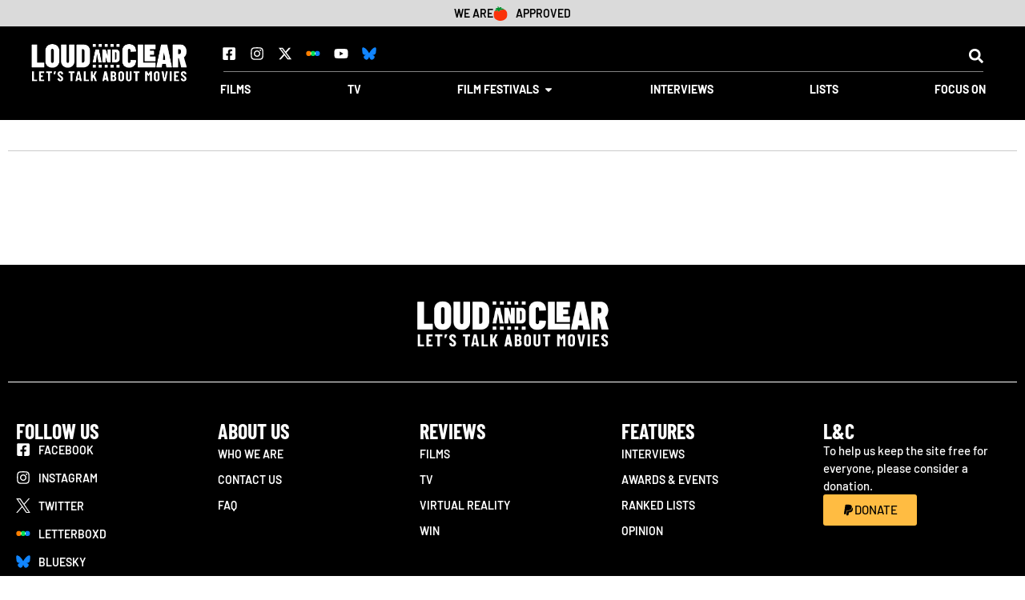

--- FILE ---
content_type: text/html; charset=utf-8
request_url: https://www.google.com/recaptcha/api2/aframe
body_size: 268
content:
<!DOCTYPE HTML><html><head><meta http-equiv="content-type" content="text/html; charset=UTF-8"></head><body><script nonce="cCjr9k_QAK1G48iRgUWF9A">/** Anti-fraud and anti-abuse applications only. See google.com/recaptcha */ try{var clients={'sodar':'https://pagead2.googlesyndication.com/pagead/sodar?'};window.addEventListener("message",function(a){try{if(a.source===window.parent){var b=JSON.parse(a.data);var c=clients[b['id']];if(c){var d=document.createElement('img');d.src=c+b['params']+'&rc='+(localStorage.getItem("rc::a")?sessionStorage.getItem("rc::b"):"");window.document.body.appendChild(d);sessionStorage.setItem("rc::e",parseInt(sessionStorage.getItem("rc::e")||0)+1);localStorage.setItem("rc::h",'1769817132887');}}}catch(b){}});window.parent.postMessage("_grecaptcha_ready", "*");}catch(b){}</script></body></html>